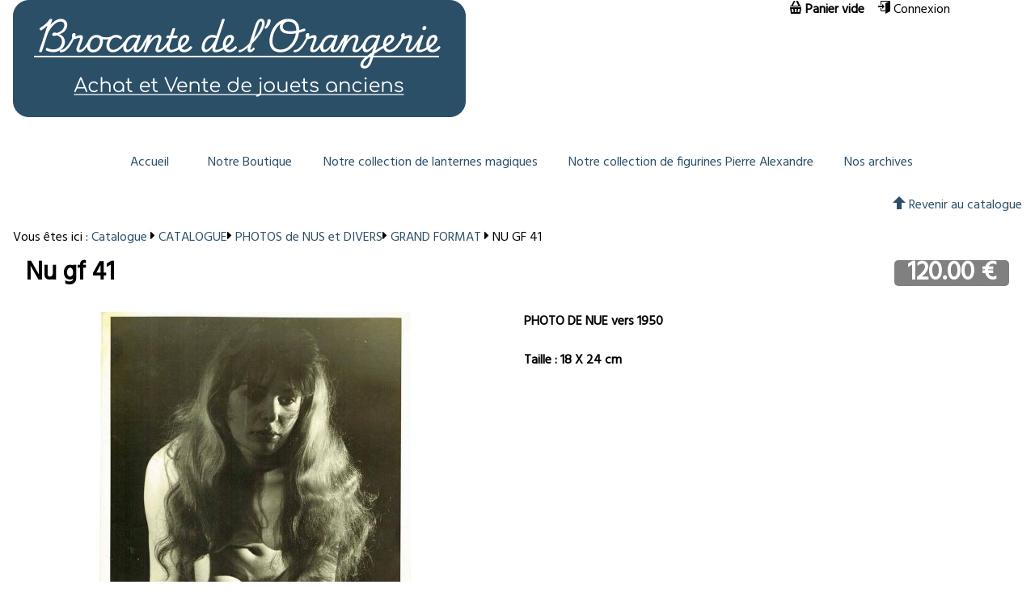

--- FILE ---
content_type: text/html; charset=UTF-8
request_url: https://binetruy.org/fiche_produit-catalogue-Nu_gf_41-pid-6415.html
body_size: 4525
content:
<!doctype html>
<html xmlns:og="http://ogp.me/ns#" lang="fr">
    <head>
        <meta charset="UTF-8">
        <title>Binetruy</title>
<meta name="viewport" content="width=device-width, initial-scale=1.0, maximum-scale=1.0, user-scalable=no">
        <link rel="stylesheet" content-type="utf-8" type="text/css" href="//binetruy.org/lib/css/knacss.css?v=1466167638" media="all" id="cssKnacss"/>
        <link rel="stylesheet" content-type="utf-8" type="text/css" href="//binetruy.org/lib/css/icons.css?v=1604071201" media="all" id="cssIcons"/>
        <link rel="stylesheet" content-type="utf-8" type="text/css" href="//binetruy.org/styles/styles.css?v=1748875478" media="all" id="cssStyles"/>
        <link rel="stylesheet" content-type="utf-8" type="text/css" href="//fonts.googleapis.com/css?family=Hind" media="all" id="cssCss_familyHind"/>
        <link rel="stylesheet" content-type="utf-8" type="text/css" href="//binetruy.org/lib/jquery/ui-zerudi/jquery-ui-1.12.1.custom.min.css?v=1574687641" media="all" id="cssJquery_ui_1_12_1_custom_min"/>
        <link rel="stylesheet" content-type="utf-8" type="text/css" href="//binetruy.org/styles/vdi.css?v=1519393178" media="all" id="cssVdi"/>
        <link rel="stylesheet" content-type="utf-8" type="text/css" href="//binetruy.org/lib/rbe/rbe.css?v=1753190475" media="screen" id="cssRbe"/>
        <link rel="stylesheet" content-type="utf-8" type="text/css" href="//binetruy.org/styles/base.css?v=1753191552" media="all" id="cssBase"/>
        <link rel="stylesheet" content-type="utf-8" type="text/css" href="//binetruy.org/cache/themes/10.css" media="all" id="css10"/>
    </head>
    <body class="">
<div class="wrapper-cols"><div id="container"><div id="header-outer">
                <div id="header-inner" class="inner-lines" role="banner">
                    <a class="burger" href="#" type="button" aria-label="Afficher ou masquer la navigation" aria-controls="menu" aria-expanded="true" aria-pressed="true"><span class=""><!--Afficher ou masquer la navigation--></span></a>
                    <div id="header-line1" class="inner-line ">
</div>
<div id="header-line2" class="inner-line grid-3-1-small-1">
<div id="h-l2b1" class="rbe">
<div class="rbe_bl rbe_image rbe_align rbe_align_left" >
<a href="https://binetruy.org/p-Accueil"  title="Lien vers binetruy.org"><picture loading="lazy" class=" " style="width:auto;height:auto;">   <source loading="lazy" type="image/webp" srcset="https://binetruy.org/files/medias/i/s/_9/Titre/Titre_0-0.png.webp">    <source loading="lazy" type="image/png" srcset="https://binetruy.org/files/medias/i/o/Titre.png">   <img loading="lazy" src="https://binetruy.org/files/medias/i/o/Titre.png"  alt="Titre" class=" "/></picture></a>
</div>
</div>
<div id="h-l2b2" class="loginmenu">
<div class="loginMenu ">
                <div class="te-options cartarea prs" >
                    <i class="icon-basket"></i> <span id="cart"><strong data-path="..title">Panier vide</strong></span>
                </div><div class="login">
            <!--<a href="inscription_rapide.html" class="te-options" data-path="..item" ><i class="icon-user"></i> Inscription</a> -->
            <a href="connexion.html" class="te-options" data-path="..item" ><i class="icon-enter"></i> Connexion</a></div></div>
</div>
</div>
<div id="header-line3" class="inner-line ">
<div id="h-l3b1" class="gtranslate">

            <div id="google_translate_element"></div>
            <script type="text/javascript"> 

                function googleTranslateElementInit() {
                    let langBrowser = navigator.language || navigator.userLanguage;
                    let currentBLang = langBrowser.split("-")[0];
                    
                    new google.translate.TranslateElement({
                        pageLanguage: "fr",
                        includedLanguages: "en,fr,es,it,de",
                        autoDisplay: false,
                    }, "google_translate_element");
                    if (currentBLang != "fr"){
                        setTimeout(function() {
                            // Set the default language to Spanish
                            var selectElement = document.querySelector("#google_translate_element select");
                            selectElement.value = currentBLang;
                            selectElement.dispatchEvent(new Event("change"));
                        }, 300);
                    }
                }
                document.addEventListener("DOMContentLoaded", function(event) {
                    let div = document.createElement("div");
                    let langBrowser = navigator.language || navigator.userLanguage;
                    let currentBLang = langBrowser.split("-")[0];
                    div.innerHTML = "lang: "+currentBLang;
                    //add the div to the body
                    document.body.appendChild(div);                    
                });
            </script>
            <script type="text/javascript" src="//translate.google.com/translate_a/element.js?cb=googleTranslateElementInit"></script>
</div>
</div>
<div id="header-line4" class="inner-line ">
</div>
<div id="header-line5" class="inner-line flex">
<div id="h-l5b1" class="menu menu-top">
<nav class="navigation navigation-horizontal" role="navigation"><ul class="">
<li class="">
        <a href="https://binetruy.org/p-Accueil" title="Accueil"             class="" >
Accueil
        </a>
    </li><li class="">
        <a href="https://binetruy.org/catalogue.html" title="Notre Boutique"             class="" >
Notre Boutique
        </a>
    </li><li class="">
        <a href="https://collection-binetruy.com/p-Accueil" title="Notre collection de lanternes magiques"             class="" >
Notre collection de lanternes magiques
        </a>
    </li><li class="">
        <a href="https://binetruy.org/catalogue-n-Figurines_alexandre-cid-247.html" title="Notre collection de figurines Pierre Alexandre"             class="" >
Notre collection de figurines Pierre Alexandre
        </a>
    </li><li class="">
        <a href="https://binetruy.org/catalogue-n-NOS_ARCHIVES-cid-139.html" title="Nos archives"             class="" >
Nos archives
        </a>
    </li></ul>
</nav>
</div>
</div>

                </div>
            </div>
        <div id="content-outer">
            <div id="content-inner" role="main">
            
        
        <p class="txtright"><a class="back" href="catalogue.html"><i class="icon-arrow-up"></i> Revenir au catalogue</a></p>
<p class="breadcrumb">
	Vous êtes ici : <a href="catalogue.html">Catalogue</a> <i class="icon-caret-right"></i>
	<a href="catalogue-cid-77-n-CATALOGUE.html">CATALOGUE</a><i class="icon-caret-right"></i>
	<a href="catalogue-cid-195-n-PHOTOS_de_NUS_et_DIVERS.html">  PHOTOS de NUS  et DIVERS</a><i class="icon-caret-right"></i>
	<a href="catalogue-cid-201-n-GRAND_FORMAT.html">GRAND FORMAT</a> <i class="icon-caret-right"></i> <span style="text-transform:uppercase;">Nu gf 41<span></p>

<div id="product">
<h1 class="prs">Nu gf 41 <div class="price right primary-fg product-price">
	120.00 €		
	</div>  
	 </h1>


<div class="desc clearfix">
	<div class="grid-2-small-1">
		<div style="text-align: center;">

<div><a href="files/medias/i/s/_7/photo_nue_chartres4/photo_nue_chartres4_1024-1024-fill.jpg" data-gallery="p6415" data-gallerypos="0" class="lightbox externalLink" title="Voir l'image originale" data-legend="Nu gf 41">	<img src="files/medias/i/s/_7/photo_nue_chartres4/photo_nue_chartres4_512-512-fill.jpg" class=""/></a></div></div>
<div class=" bolder">
<div class="rbe_bl rbe_text " >
<div class="" style="">PHOTO DE NUE vers 1950 <br><br>Taille :&nbsp;18 X&nbsp;24&nbsp;cm&nbsp; <br></div>
</div></div>
</div>
</div>
<p class="txtcenter">
                    <button data-pid="6415" data-ptype="simple" data-cart='[{"id_product":"6415","qty":"1"}]' class="addToCart">
                    <i class="icon-cart"></i>
                    Ajouter "Nu gf 41" au panier
                    </button></p><style type="text/css" media="screen">
  #selectionDialog #content-inner{
    width: 100%;
  }
</style>	<p class="txtcenter"><button class="toggle" data-toggle=".negociate"><i class="icon-envelope"></i> Vous pouvez aussi me faire une offre</button></p>
	<div class="negociate all-hidden">
	
<div class="card contact">
    <div class="contact-form">
                        <h3 class="mb1">Formulaire de contact</h3>
        
        <form method="post" action="actions/member.actions.php" class="" enctype="multipart/form-data">
                <div class="grid-2-small-1 prs pls">
            <p class="">
                        <label for="forFirstname">Prénom<span class="mandatory">*</span></label><br/>
            <input type="text" id="forFirstname" name="firstname" required value="" size="30" placeholder="Votre prénom"/>
            </p>            <p class="">
                        <label for="forLastname">Nom<span class="mandatory">*</span></label><br/>
            <input type="text" id="forLastname" name="lastname" required value="" size="30" placeholder="Votre nom"/>
            </p>
                        <p class="">            <label for="forEmail">Email<span class="mandatory">*</span></label><br/>
            <input type="email" id="forEmail" name="email" required value="" size="30" placeholder="Votre email" />
            </p>
                        <p>
                        <label for="forPhone">Téléphone<span class="mandatory">*</span></label><br/>
            <input type="text" id="forPhone" name="phone" required class="phone" value="" size="15" placeholder="Votre téléphone" />
            </p>
                    </div>
                
        <p>
            <label>Votre message</label><br/>
            <textarea name="message" required cols="70" rows="7">
**
Offre pour "Nu gf 41"
(https://binetruy.org/fiche_produit-catalogue-Nu_gf_41-pid-6415.html)
**

Votre message ici
</textarea>
            <span class="tobor all-hidden">
                <input type="text" name="tobor" value="mouton electrique" title="Si vous êtes un robot, modifier ce champ"/>
                <input type="text" name="tobor2" value="" title="Si vous êtes un robot, remplissez ce champ"/>
            </span>
        </p>
                <p>
            <label>Joindre des fichiers (images ou PDF autorisés)</label><br/>
            <input type="file" id="file" name="uploads[]" accept="image/*, .pdf" multiple />
        </p>
                <p class="pts pbs">
            <input type="hidden" name="id_group" value="0"/> 
                        <input type="hidden" name="redirect_to" value="" />
            <input type="submit" name="newMessage" class="" value="Envoyer ce message"/>
        </p>
        </form>
    </div>
    
</div>
	</div>
	
<p class="txtright"><a class="back" href="catalogue.html"><i class="icon-arrow-up"></i> Revenir au catalogue</a></p>
</div>

                <div class="back-to-top-wrapper ">
                    <a href="#content-inner" class="back-to-top-link" aria-label="Scroll to Top"><i class="icon-arrow-up" style="color:black;"></i></a>
                </div>
            </div>
        </div>
            <div id="footer-outer">
                <div id="footer-inner" class="inner-lines">
                <div id="footer-line1" class="inner-line flex">
<div id="f-l1b1" class="address">
<div><strong>François Binétruy</strong><br/>33 Rue de l'Orangerie 78000  VERSAILLES<br/>( +33 ) 1 39 50 28 74   -  06 11 86 03 69 − fb78@wanadoo.fr</div>
</div>
</div>

                </div>
                
            </div>
    </div></div>
        <script type="application/ld+json">
{
  "@context": "http://schema.org",
  "@type": "Organization",
  "url": "https://binetruy.org/",
  "name": "Binetruy",
  "logo": "https://binetruy.org/images/logo_128.png"
}
</script>        <script id="script-jquery-3" type="text/javascript" src="https://binetruy.org/lib/jquery/jquery-3.3.1.min.js?v=1574179969" defer ></script>
        <script id="script-app" type="text/javascript" src="https://binetruy.org/js/app.js?v=1751905282" defer ></script>
        <script id="script-jquery.cookie" type="text/javascript" src="https://binetruy.org/lib/jquery/cookie/jquery.cookie.js?v=1466167639" defer ></script>
        <script id="script-jquery-ui-1" type="text/javascript" src="https://binetruy.org/lib/jquery/jquery-ui-1.12.1.custom.min.js?v=1574687651" defer ></script>
        <script id="script-localforage" type="text/javascript" src="https://binetruy.org/lib/localforage/localforage.min.js?v=1466167639" defer ></script>
        <script id="script-app-vdi" type="text/javascript" src="https://binetruy.org/js/app-vdi.js?v=1669882587" defer ></script>
        <script id="script-jquery.maskedinput.pack" type="text/javascript" src="https://binetruy.org/lib/jquery/maskedinput/jquery.maskedinput.pack.js?v=1567072702" defer ></script>
<script type="text/javascript" >
            
                var scripts = scripts||{};
                var domLoaded = false;
                var documentLoaded = false;
                var debugLoader = false;
                 
                let initFailed = 0;
                const maxAttempts = 5;
                let initTimer = null;

                let initWhenReady = function(requires, cb){
                    if(debugLoader) console.debug("initWhenReady attempt n°"+(initFailed+1));
                    let requirementLoaded = true;
                    for(let i = 0; i<requires.length; i++){
                        if(!domLoaded || !scripts[requires[i]]){
                            requirementLoaded = false;
                            break;
                        }
                    }
                    if(debugLoader) console.debug("loaded: ",scripts);
                    if(requirementLoaded){                    
                        clearTimeout(initTimer);
                        if(debugLoader) console.debug("requirements ok : "+initFailed+" retries ("+requires.join(", ")+")");
                        cb();
                    }else {

                        if(initFailed<(maxAttempts-1)){
                            initFailed++;
                            initTimer = setTimeout(function(){
                                initWhenReady(requires, cb);
                            }, 200);
                        }else {
                            console.error("initialisation error : "+requires.filter(function(o){return !scripts[o]}).join(", "));
                        }
                    }
                }


                function init(){  
                    
                    if(debugLoader) console.debug("init started");
                    
$('.phone').mask("99.99.99.99.99");

                    if(debugLoader) console.debug("loaded scripts", scripts);
                    if(debugLoader) console.debug("init stopped");


                }
                function setDomLoaded(){
                    if(debugLoader) console.debug("dom loaded");
                    domLoaded = true;
                }

                if (document.readyState !== "loading") {          
                   setDomLoaded();
                } else {
                   document.addEventListener("DOMContentLoaded", setDomLoaded);
                }
                window.addEventListener("load", function () {
                    documentLoaded = true;
                    if(debugLoader) console.debug("document loaded");                    
                    init();
                });
            document.getElementById("script-jquery-3").addEventListener("load", function () {
                    scripts["jquery-3"] = true;
                    if(debugLoader) console.debug("jquery-3 loaded");
                });document.getElementById("script-app").addEventListener("load", function () {
                    scripts["app"] = true;
                    if(debugLoader) console.debug("app loaded");
                });document.getElementById("script-jquery.cookie").addEventListener("load", function () {
                    scripts["jquery.cookie"] = true;
                    if(debugLoader) console.debug("jquery.cookie loaded");
                });document.getElementById("script-jquery-ui-1").addEventListener("load", function () {
                    scripts["jquery-ui-1"] = true;
                    if(debugLoader) console.debug("jquery-ui-1 loaded");
                });document.getElementById("script-localforage").addEventListener("load", function () {
                    scripts["localforage"] = true;
                    if(debugLoader) console.debug("localforage loaded");
                });document.getElementById("script-app-vdi").addEventListener("load", function () {
                    scripts["app-vdi"] = true;
                    if(debugLoader) console.debug("app-vdi loaded");
                });document.getElementById("script-jquery.maskedinput.pack").addEventListener("load", function () {
                    scripts["jquery.maskedinput.pack"] = true;
                    if(debugLoader) console.debug("jquery.maskedinput.pack loaded");
                });</script>    </body>
</html>


--- FILE ---
content_type: application/javascript
request_url: https://binetruy.org/lib/localforage/localforage.min.js?v=1466167639
body_size: 6030
content:
!function(){var a,b,c,d;!function(){var e={},f={};a=function(a,b,c){e[a]={deps:b,callback:c}},d=c=b=function(a){function c(b){if("."!==b.charAt(0))return b;for(var c=b.split("/"),d=a.split("/").slice(0,-1),e=0,f=c.length;f>e;e++){var g=c[e];if(".."===g)d.pop();else{if("."===g)continue;d.push(g)}}return d.join("/")}if(d._eak_seen=e,f[a])return f[a];if(f[a]={},!e[a])throw new Error("Could not find module "+a);for(var g,h=e[a],i=h.deps,j=h.callback,k=[],l=0,m=i.length;m>l;l++)k.push("exports"===i[l]?g={}:b(c(i[l])));var n=j.apply(this,k);return f[a]=g||n}}(),a("promise/all",["./utils","exports"],function(a,b){"use strict";function c(a){var b=this;if(!d(a))throw new TypeError("You must pass an array to all.");return new b(function(b,c){function d(a){return function(b){f(a,b)}}function f(a,c){h[a]=c,0===--i&&b(h)}var g,h=[],i=a.length;0===i&&b([]);for(var j=0;j<a.length;j++)g=a[j],g&&e(g.then)?g.then(d(j),c):f(j,g)})}var d=a.isArray,e=a.isFunction;b.all=c}),a("promise/asap",["exports"],function(a){"use strict";function b(){return function(){process.nextTick(e)}}function c(){var a=0,b=new i(e),c=document.createTextNode("");return b.observe(c,{characterData:!0}),function(){c.data=a=++a%2}}function d(){return function(){j.setTimeout(e,1)}}function e(){for(var a=0;a<k.length;a++){var b=k[a],c=b[0],d=b[1];c(d)}k=[]}function f(a,b){var c=k.push([a,b]);1===c&&g()}var g,h="undefined"!=typeof window?window:{},i=h.MutationObserver||h.WebKitMutationObserver,j="undefined"!=typeof global?global:void 0===this?window:this,k=[];g="undefined"!=typeof process&&"[object process]"==={}.toString.call(process)?b():i?c():d(),a.asap=f}),a("promise/config",["exports"],function(a){"use strict";function b(a,b){return 2!==arguments.length?c[a]:void(c[a]=b)}var c={instrument:!1};a.config=c,a.configure=b}),a("promise/polyfill",["./promise","./utils","exports"],function(a,b,c){"use strict";function d(){var a;a="undefined"!=typeof global?global:"undefined"!=typeof window&&window.document?window:self;var b="Promise"in a&&"resolve"in a.Promise&&"reject"in a.Promise&&"all"in a.Promise&&"race"in a.Promise&&function(){var b;return new a.Promise(function(a){b=a}),f(b)}();b||(a.Promise=e)}var e=a.Promise,f=b.isFunction;c.polyfill=d}),a("promise/promise",["./config","./utils","./all","./race","./resolve","./reject","./asap","exports"],function(a,b,c,d,e,f,g,h){"use strict";function i(a){if(!v(a))throw new TypeError("You must pass a resolver function as the first argument to the promise constructor");if(!(this instanceof i))throw new TypeError("Failed to construct 'Promise': Please use the 'new' operator, this object constructor cannot be called as a function.");this._subscribers=[],j(a,this)}function j(a,b){function c(a){o(b,a)}function d(a){q(b,a)}try{a(c,d)}catch(e){d(e)}}function k(a,b,c,d){var e,f,g,h,i=v(c);if(i)try{e=c(d),g=!0}catch(j){h=!0,f=j}else e=d,g=!0;n(b,e)||(i&&g?o(b,e):h?q(b,f):a===D?o(b,e):a===E&&q(b,e))}function l(a,b,c,d){var e=a._subscribers,f=e.length;e[f]=b,e[f+D]=c,e[f+E]=d}function m(a,b){for(var c,d,e=a._subscribers,f=a._detail,g=0;g<e.length;g+=3)c=e[g],d=e[g+b],k(b,c,d,f);a._subscribers=null}function n(a,b){var c,d=null;try{if(a===b)throw new TypeError("A promises callback cannot return that same promise.");if(u(b)&&(d=b.then,v(d)))return d.call(b,function(d){return c?!0:(c=!0,void(b!==d?o(a,d):p(a,d)))},function(b){return c?!0:(c=!0,void q(a,b))}),!0}catch(e){return c?!0:(q(a,e),!0)}return!1}function o(a,b){a===b?p(a,b):n(a,b)||p(a,b)}function p(a,b){a._state===B&&(a._state=C,a._detail=b,t.async(r,a))}function q(a,b){a._state===B&&(a._state=C,a._detail=b,t.async(s,a))}function r(a){m(a,a._state=D)}function s(a){m(a,a._state=E)}var t=a.config,u=(a.configure,b.objectOrFunction),v=b.isFunction,w=(b.now,c.all),x=d.race,y=e.resolve,z=f.reject,A=g.asap;t.async=A;var B=void 0,C=0,D=1,E=2;i.prototype={constructor:i,_state:void 0,_detail:void 0,_subscribers:void 0,then:function(a,b){var c=this,d=new this.constructor(function(){});if(this._state){var e=arguments;t.async(function(){k(c._state,d,e[c._state-1],c._detail)})}else l(this,d,a,b);return d},"catch":function(a){return this.then(null,a)}},i.all=w,i.race=x,i.resolve=y,i.reject=z,h.Promise=i}),a("promise/race",["./utils","exports"],function(a,b){"use strict";function c(a){var b=this;if(!d(a))throw new TypeError("You must pass an array to race.");return new b(function(b,c){for(var d,e=0;e<a.length;e++)d=a[e],d&&"function"==typeof d.then?d.then(b,c):b(d)})}var d=a.isArray;b.race=c}),a("promise/reject",["exports"],function(a){"use strict";function b(a){var b=this;return new b(function(b,c){c(a)})}a.reject=b}),a("promise/resolve",["exports"],function(a){"use strict";function b(a){if(a&&"object"==typeof a&&a.constructor===this)return a;var b=this;return new b(function(b){b(a)})}a.resolve=b}),a("promise/utils",["exports"],function(a){"use strict";function b(a){return c(a)||"object"==typeof a&&null!==a}function c(a){return"function"==typeof a}function d(a){return"[object Array]"===Object.prototype.toString.call(a)}var e=Date.now||function(){return(new Date).getTime()};a.objectOrFunction=b,a.isFunction=c,a.isArray=d,a.now=e}),b("promise/polyfill").polyfill()}(),function(){"use strict";function a(a){var b=this,c={db:null};if(a)for(var d in a)c[d]=a[d];return new l(function(a,d){var e=m.open(c.name,c.version);e.onerror=function(){d(e.error)},e.onupgradeneeded=function(){e.result.createObjectStore(c.storeName)},e.onsuccess=function(){c.db=e.result,b._dbInfo=c,a()}})}function b(a,b){var c=this;"string"!=typeof a&&(window.console.warn(a+" used as a key, but it is not a string."),a=String(a));var d=new l(function(b,d){c.ready().then(function(){var e=c._dbInfo,f=e.db.transaction(e.storeName,"readonly").objectStore(e.storeName),g=f.get(a);g.onsuccess=function(){var a=g.result;void 0===a&&(a=null),b(a)},g.onerror=function(){d(g.error)}})["catch"](d)});return j(d,b),d}function c(a,b,c){var d=this;"string"!=typeof a&&(window.console.warn(a+" used as a key, but it is not a string."),a=String(a));var e=new l(function(c,e){d.ready().then(function(){var f=d._dbInfo,g=f.db.transaction(f.storeName,"readwrite").objectStore(f.storeName);null===b&&(b=void 0);var h=g.put(b,a);h.onsuccess=function(){void 0===b&&(b=null),c(b)},h.onerror=function(){e(h.error)}})["catch"](e)});return j(e,c),e}function d(a,b){var c=this;"string"!=typeof a&&(window.console.warn(a+" used as a key, but it is not a string."),a=String(a));var d=new l(function(b,d){c.ready().then(function(){var e=c._dbInfo,f=e.db.transaction(e.storeName,"readwrite").objectStore(e.storeName),g=f["delete"](a);g.onsuccess=function(){b()},g.onerror=function(){d(g.error)},g.onabort=function(a){var b=a.target.error;"QuotaExceededError"===b&&d(b)}})["catch"](d)});return j(d,b),d}function e(a){var b=this,c=new l(function(a,c){b.ready().then(function(){var d=b._dbInfo,e=d.db.transaction(d.storeName,"readwrite").objectStore(d.storeName),f=e.clear();f.onsuccess=function(){a()},f.onerror=function(){c(f.error)}})["catch"](c)});return j(c,a),c}function f(a){var b=this,c=new l(function(a,c){b.ready().then(function(){var d=b._dbInfo,e=d.db.transaction(d.storeName,"readonly").objectStore(d.storeName),f=e.count();f.onsuccess=function(){a(f.result)},f.onerror=function(){c(f.error)}})["catch"](c)});return i(c,a),c}function g(a,b){var c=this,d=new l(function(b,d){return 0>a?void b(null):void c.ready().then(function(){var e=c._dbInfo,f=e.db.transaction(e.storeName,"readonly").objectStore(e.storeName),g=!1,h=f.openCursor();h.onsuccess=function(){var c=h.result;return c?void(0===a?b(c.key):g?b(c.key):(g=!0,c.advance(a))):void b(null)},h.onerror=function(){d(h.error)}})["catch"](d)});return i(d,b),d}function h(a){var b=this,c=new l(function(a,c){b.ready().then(function(){var d=b._dbInfo,e=d.db.transaction(d.storeName,"readonly").objectStore(d.storeName),f=e.openCursor(),g=[];f.onsuccess=function(){var b=f.result;return b?(g.push(b.key),void b["continue"]()):void a(g)},f.onerror=function(){c(f.error)}})["catch"](c)});return i(c,a),c}function i(a,b){b&&a.then(function(a){b(null,a)},function(a){b(a)})}function j(a,b){b&&a.then(function(a){k(b,a)},function(a){b(a)})}function k(a,b){return a?setTimeout(function(){return a(null,b)},0):void 0}var l="undefined"!=typeof module&&module.exports?require("promise"):this.Promise,m=m||this.indexedDB||this.webkitIndexedDB||this.mozIndexedDB||this.OIndexedDB||this.msIndexedDB;if(m){var n={_driver:"asyncStorage",_initStorage:a,getItem:b,setItem:c,removeItem:d,clear:e,length:f,key:g,keys:h};"function"==typeof define&&define.amd?define("asyncStorage",function(){return n}):"undefined"!=typeof module&&module.exports?module.exports=n:this.asyncStorage=n}}.call(window),function(){"use strict";function a(a){var b=this,c={};if(a)for(var d in a)c[d]=a[d];return c.keyPrefix=c.name+"/",b._dbInfo=c,m.resolve()}function b(a){var b=this,c=new m(function(a,c){b.ready().then(function(){for(var c=b._dbInfo.keyPrefix,d=n.length-1;d>=0;d--){var e=n.key(d);0===e.indexOf(c)&&n.removeItem(e)}a()})["catch"](c)});return l(c,a),c}function c(a,b){var c=this;"string"!=typeof a&&(window.console.warn(a+" used as a key, but it is not a string."),a=String(a));var d=new m(function(b,d){c.ready().then(function(){try{var e=c._dbInfo,f=n.getItem(e.keyPrefix+a);f&&(f=h(f)),b(f)}catch(g){d(g)}})["catch"](d)});return l(d,b),d}function d(a,b){var c=this,d=new m(function(b,d){c.ready().then(function(){var d,e=c._dbInfo;try{d=n.key(a)}catch(f){d=null}d&&(d=d.substring(e.keyPrefix.length)),b(d)})["catch"](d)});return l(d,b),d}function e(a){var b=this,c=new m(function(a,c){b.ready().then(function(){for(var c=b._dbInfo,d=n.length,e=[],f=0;d>f;f++)e.push(n.key(f).substring(c.keyPrefix.length));a(e)})["catch"](c)});return l(c,a),c}function f(a){var b=this,c=new m(function(a,c){b.ready().then(function(){var b=n.length;a(b)})["catch"](c)});return l(c,a),c}function g(a,b){var c=this;"string"!=typeof a&&(window.console.warn(a+" used as a key, but it is not a string."),a=String(a));var d=new m(function(b,d){c.ready().then(function(){var d=c._dbInfo;n.removeItem(d.keyPrefix+a),b()})["catch"](d)});return l(d,b),d}function h(a){if(a.substring(0,q)!==p)return JSON.parse(a);for(var b=a.substring(C),c=a.substring(q,C),d=new ArrayBuffer(2*b.length),e=new Uint16Array(d),f=b.length-1;f>=0;f--)e[f]=b.charCodeAt(f);switch(c){case r:return d;case s:return new Blob([d]);case t:return new Int8Array(d);case u:return new Uint8Array(d);case v:return new Uint8ClampedArray(d);case w:return new Int16Array(d);case y:return new Uint16Array(d);case x:return new Int32Array(d);case z:return new Uint32Array(d);case A:return new Float32Array(d);case B:return new Float64Array(d);default:throw new Error("Unkown type: "+c)}}function i(a){var b="",c=new Uint16Array(a);try{b=String.fromCharCode.apply(null,c)}catch(d){for(var e=0;e<c.length;e++)b+=String.fromCharCode(c[e])}return b}function j(a,b){var c="";if(a&&(c=a.toString()),a&&("[object ArrayBuffer]"===a.toString()||a.buffer&&"[object ArrayBuffer]"===a.buffer.toString())){var d,e=p;a instanceof ArrayBuffer?(d=a,e+=r):(d=a.buffer,"[object Int8Array]"===c?e+=t:"[object Uint8Array]"===c?e+=u:"[object Uint8ClampedArray]"===c?e+=v:"[object Int16Array]"===c?e+=w:"[object Uint16Array]"===c?e+=y:"[object Int32Array]"===c?e+=x:"[object Uint32Array]"===c?e+=z:"[object Float32Array]"===c?e+=A:"[object Float64Array]"===c?e+=B:b(new Error("Failed to get type for BinaryArray"))),b(e+i(d))}else if("[object Blob]"===c){var f=new FileReader;f.onload=function(){var a=i(this.result);b(p+s+a)},f.readAsArrayBuffer(a)}else try{b(JSON.stringify(a))}catch(g){window.console.error("Couldn't convert value into a JSON string: ",a),b(g)}}function k(a,b,c){var d=this;"string"!=typeof a&&(window.console.warn(a+" used as a key, but it is not a string."),a=String(a));var e=new m(function(c,e){d.ready().then(function(){void 0===b&&(b=null);var f=b;j(b,function(b,g){if(g)e(g);else{try{var h=d._dbInfo;n.setItem(h.keyPrefix+a,b)}catch(i){("QuotaExceededError"===i.name||"NS_ERROR_DOM_QUOTA_REACHED"===i.name)&&e(i)}c(f)}})})["catch"](e)});return l(e,c),e}function l(a,b){b&&a.then(function(a){b(null,a)},function(a){b(a)})}var m="undefined"!=typeof module&&module.exports?require("promise"):this.Promise,n=null;try{if(!(this.localStorage&&"setItem"in this.localStorage))return;n=this.localStorage}catch(o){return}var p="__lfsc__:",q=p.length,r="arbf",s="blob",t="si08",u="ui08",v="uic8",w="si16",x="si32",y="ur16",z="ui32",A="fl32",B="fl64",C=q+r.length,D={_driver:"localStorageWrapper",_initStorage:a,getItem:c,setItem:k,removeItem:g,clear:b,length:f,key:d,keys:e};"function"==typeof define&&define.amd?define("localStorageWrapper",function(){return D}):"undefined"!=typeof module&&module.exports?module.exports=D:this.localStorageWrapper=D}.call(window),function(){"use strict";function a(a){var b=this,c={db:null};if(a)for(var d in a)c[d]="string"!=typeof a[d]?a[d].toString():a[d];return new n(function(d,e){try{c.db=o(c.name,String(c.version),c.description,c.size)}catch(f){return b.setDriver("localStorageWrapper").then(function(){return b._initStorage(a)}).then(d)["catch"](e)}c.db.transaction(function(a){a.executeSql("CREATE TABLE IF NOT EXISTS "+c.storeName+" (id INTEGER PRIMARY KEY, key unique, value)",[],function(){b._dbInfo=c,d()},function(a,b){e(b)})})})}function b(a,b){var c=this;"string"!=typeof a&&(window.console.warn(a+" used as a key, but it is not a string."),a=String(a));var d=new n(function(b,d){c.ready().then(function(){var e=c._dbInfo;e.db.transaction(function(c){c.executeSql("SELECT * FROM "+e.storeName+" WHERE key = ? LIMIT 1",[a],function(a,c){var d=c.rows.length?c.rows.item(0).value:null;d&&(d=j(d)),b(d)},function(a,b){d(b)})})})["catch"](d)});return l(d,b),d}function c(a,b,c){var d=this;"string"!=typeof a&&(window.console.warn(a+" used as a key, but it is not a string."),a=String(a));var e=new n(function(c,e){d.ready().then(function(){void 0===b&&(b=null);var f=b;k(b,function(b,g){if(g)e(g);else{var h=d._dbInfo;h.db.transaction(function(d){d.executeSql("INSERT OR REPLACE INTO "+h.storeName+" (key, value) VALUES (?, ?)",[a,b],function(){c(f)},function(a,b){e(b)})},function(a){a.code===a.QUOTA_ERR&&e(a)})}})})["catch"](e)});return l(e,c),e}function d(a,b){var c=this;"string"!=typeof a&&(window.console.warn(a+" used as a key, but it is not a string."),a=String(a));var d=new n(function(b,d){c.ready().then(function(){var e=c._dbInfo;e.db.transaction(function(c){c.executeSql("DELETE FROM "+e.storeName+" WHERE key = ?",[a],function(){b()},function(a,b){d(b)})})})["catch"](d)});return l(d,b),d}function e(a){var b=this,c=new n(function(a,c){b.ready().then(function(){var d=b._dbInfo;d.db.transaction(function(b){b.executeSql("DELETE FROM "+d.storeName,[],function(){a()},function(a,b){c(b)})})})["catch"](c)});return l(c,a),c}function f(a){var b=this,c=new n(function(a,c){b.ready().then(function(){var d=b._dbInfo;d.db.transaction(function(b){b.executeSql("SELECT COUNT(key) as c FROM "+d.storeName,[],function(b,c){var d=c.rows.item(0).c;a(d)},function(a,b){c(b)})})})["catch"](c)});return l(c,a),c}function g(a,b){var c=this,d=new n(function(b,d){c.ready().then(function(){var e=c._dbInfo;e.db.transaction(function(c){c.executeSql("SELECT key FROM "+e.storeName+" WHERE id = ? LIMIT 1",[a+1],function(a,c){var d=c.rows.length?c.rows.item(0).key:null;b(d)},function(a,b){d(b)})})})["catch"](d)});return l(d,b),d}function h(a){var b=this,c=new n(function(a,c){b.ready().then(function(){var d=b._dbInfo;d.db.transaction(function(b){b.executeSql("SELECT key FROM "+d.storeName,[],function(b,c){for(var d=[],e=0;e<c.rows.length;e++)d.push(c.rows.item(e).key);a(d)},function(a,b){c(b)})})})["catch"](c)});return l(c,a),c}function i(a){var b,c=new Uint8Array(a),d="";for(b=0;b<c.length;b+=3)d+=m[c[b]>>2],d+=m[(3&c[b])<<4|c[b+1]>>4],d+=m[(15&c[b+1])<<2|c[b+2]>>6],d+=m[63&c[b+2]];return c.length%3===2?d=d.substring(0,d.length-1)+"=":c.length%3===1&&(d=d.substring(0,d.length-2)+"=="),d}function j(a){if(a.substring(0,q)!==p)return JSON.parse(a);var b,c,d,e,f,g=a.substring(C),h=a.substring(q,C),i=.75*g.length,j=g.length,k=0;"="===g[g.length-1]&&(i--,"="===g[g.length-2]&&i--);var l=new ArrayBuffer(i),n=new Uint8Array(l);for(b=0;j>b;b+=4)c=m.indexOf(g[b]),d=m.indexOf(g[b+1]),e=m.indexOf(g[b+2]),f=m.indexOf(g[b+3]),n[k++]=c<<2|d>>4,n[k++]=(15&d)<<4|e>>2,n[k++]=(3&e)<<6|63&f;switch(h){case r:return l;case s:return new Blob([l]);case t:return new Int8Array(l);case u:return new Uint8Array(l);case v:return new Uint8ClampedArray(l);case w:return new Int16Array(l);case y:return new Uint16Array(l);case x:return new Int32Array(l);case z:return new Uint32Array(l);case A:return new Float32Array(l);case B:return new Float64Array(l);default:throw new Error("Unkown type: "+h)}}function k(a,b){var c="";if(a&&(c=a.toString()),a&&("[object ArrayBuffer]"===a.toString()||a.buffer&&"[object ArrayBuffer]"===a.buffer.toString())){var d,e=p;a instanceof ArrayBuffer?(d=a,e+=r):(d=a.buffer,"[object Int8Array]"===c?e+=t:"[object Uint8Array]"===c?e+=u:"[object Uint8ClampedArray]"===c?e+=v:"[object Int16Array]"===c?e+=w:"[object Uint16Array]"===c?e+=y:"[object Int32Array]"===c?e+=x:"[object Uint32Array]"===c?e+=z:"[object Float32Array]"===c?e+=A:"[object Float64Array]"===c?e+=B:b(new Error("Failed to get type for BinaryArray"))),b(e+i(d))}else if("[object Blob]"===c){var f=new FileReader;f.onload=function(){var a=i(this.result);b(p+s+a)},f.readAsArrayBuffer(a)}else try{b(JSON.stringify(a))}catch(g){window.console.error("Couldn't convert value into a JSON string: ",a),b(null,g)}}function l(a,b){b&&a.then(function(a){b(null,a)},function(a){b(a)})}var m="ABCDEFGHIJKLMNOPQRSTUVWXYZabcdefghijklmnopqrstuvwxyz0123456789+/",n="undefined"!=typeof module&&module.exports?require("promise"):this.Promise,o=this.openDatabase,p="__lfsc__:",q=p.length,r="arbf",s="blob",t="si08",u="ui08",v="uic8",w="si16",x="si32",y="ur16",z="ui32",A="fl32",B="fl64",C=q+r.length;if(o){var D={_driver:"webSQLStorage",_initStorage:a,getItem:b,setItem:c,removeItem:d,clear:e,length:f,key:g,keys:h};"function"==typeof define&&define.amd?define("webSQLStorage",function(){return D}):"undefined"!=typeof module&&module.exports?module.exports=D:this.webSQLStorage=D}}.call(window),function(){"use strict";function a(){for(var a=1;a<arguments.length;a++){var b=arguments[a];if(b)for(var c in b)b.hasOwnProperty(c)&&(arguments[0][c]=b[c])}return arguments[0]}function b(a,b){a[b]=function(){var c=arguments;return a.ready().then(function(){return a[b].apply(a,c)})}}function c(c){this._config=a({},i,c),this._driverSet=null,this._ready=!1,this._dbInfo=null;for(var d=0;d<g.length;d++)b(this,g[d]);this.setDriver(f)}var d="undefined"!=typeof module&&module.exports?require("promise"):this.Promise,e={INDEXEDDB:"asyncStorage",LOCALSTORAGE:"localStorageWrapper",WEBSQL:"webSQLStorage"},f=[e.INDEXEDDB,e.WEBSQL,e.LOCALSTORAGE],g=["clear","getItem","key","keys","length","removeItem","setItem"],h={DEFINE:1,EXPORT:2,WINDOW:3},i={description:"",name:"localforage",size:4980736,storeName:"keyvaluepairs",version:1},j=h.WINDOW;"function"==typeof define&&define.amd?j=h.DEFINE:"undefined"!=typeof module&&module.exports&&(j=h.EXPORT);var k=function(a){var b=b||a.indexedDB||a.webkitIndexedDB||a.mozIndexedDB||a.OIndexedDB||a.msIndexedDB,c={};return c[e.WEBSQL]=!!a.openDatabase,c[e.INDEXEDDB]=!!function(){if("undefined"!=typeof a.openDatabase&&a.navigator&&a.navigator.userAgent&&/Safari/.test(navigator.userAgent)&&!/Chrome/.test(navigator.userAgent))return!1;try{return b&&"function"==typeof b.open&&null===b.open("_localforage_spec_test",1).onupgradeneeded}catch(c){return!1}}(),c[e.LOCALSTORAGE]=!!function(){try{return localStorage&&"setItem"in localStorage&&localStorage.setItem}catch(a){return!1}}(),c}(this),l=this;c.prototype.INDEXEDDB=e.INDEXEDDB,c.prototype.LOCALSTORAGE=e.LOCALSTORAGE,c.prototype.WEBSQL=e.WEBSQL,c.prototype.config=function(a){if("object"==typeof a){if(this._ready)return new Error("Can't call config() after localforage has been used.");for(var b in a)"storeName"===b&&(a[b]=a[b].replace(/\W/g,"_")),this._config[b]=a[b];return!0}return"string"==typeof a?this._config[a]:this._config},c.prototype.driver=function(){return this._driver||null},c.prototype.ready=function(a){var b=this,c=new d(function(a,c){b._driverSet.then(function(){null===b._ready&&(b._ready=b._initStorage(b._config)),b._ready.then(a,c)})["catch"](c)});return c.then(a,a),c},c.prototype.setDriver=function(a,b,c){var e=this;return"string"==typeof a&&(a=[a]),this._driverSet=new d(function(b,c){var f=e._getFirstSupportedDriver(a);if(!f){var g=new Error("No available storage method found.");return e._driverSet=d.reject(g),void c(g)}if(e._dbInfo=null,e._ready=null,j===h.DEFINE)return void require([f],function(a){e._extend(a),b()});if(j===h.EXPORT){var i;switch(f){case e.INDEXEDDB:i=require("./drivers/indexeddb");break;case e.LOCALSTORAGE:i=require("./drivers/localstorage");break;case e.WEBSQL:i=require("./drivers/websql")}e._extend(i)}else e._extend(l[f]);b()}),this._driverSet.then(b,c),this._driverSet},c.prototype.supports=function(a){return!!k[a]},c.prototype._extend=function(b){a(this,b)},c.prototype._getFirstSupportedDriver=function(a){var b=Array.isArray||function(a){return"[object Array]"===Object.prototype.toString.call(a)};if(a&&b(a))for(var c=0;c<a.length;c++){var d=a[c];if(this.supports(d))return d}return null},c.prototype.createInstance=function(a){return new c(a)};var m=new c;j===h.DEFINE?define("localforage",function(){return m}):j===h.EXPORT?module.exports=m:this.localforage=m}.call(window);